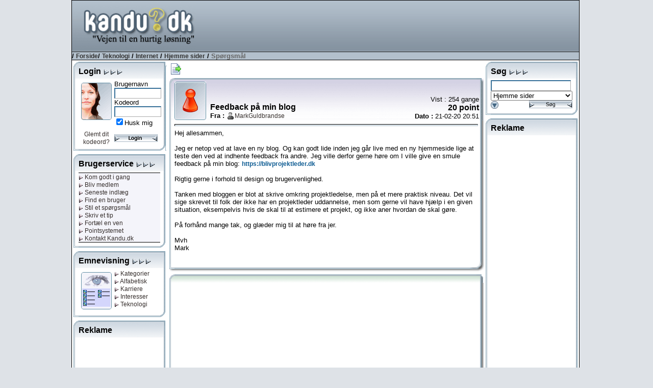

--- FILE ---
content_type: text/html; charset=utf-8
request_url: https://www.google.com/recaptcha/api2/aframe
body_size: 268
content:
<!DOCTYPE HTML><html><head><meta http-equiv="content-type" content="text/html; charset=UTF-8"></head><body><script nonce="6mFLw_Cc9ijQkxjSRV0iGA">/** Anti-fraud and anti-abuse applications only. See google.com/recaptcha */ try{var clients={'sodar':'https://pagead2.googlesyndication.com/pagead/sodar?'};window.addEventListener("message",function(a){try{if(a.source===window.parent){var b=JSON.parse(a.data);var c=clients[b['id']];if(c){var d=document.createElement('img');d.src=c+b['params']+'&rc='+(localStorage.getItem("rc::a")?sessionStorage.getItem("rc::b"):"");window.document.body.appendChild(d);sessionStorage.setItem("rc::e",parseInt(sessionStorage.getItem("rc::e")||0)+1);localStorage.setItem("rc::h",'1769694092603');}}}catch(b){}});window.parent.postMessage("_grecaptcha_ready", "*");}catch(b){}</script></body></html>